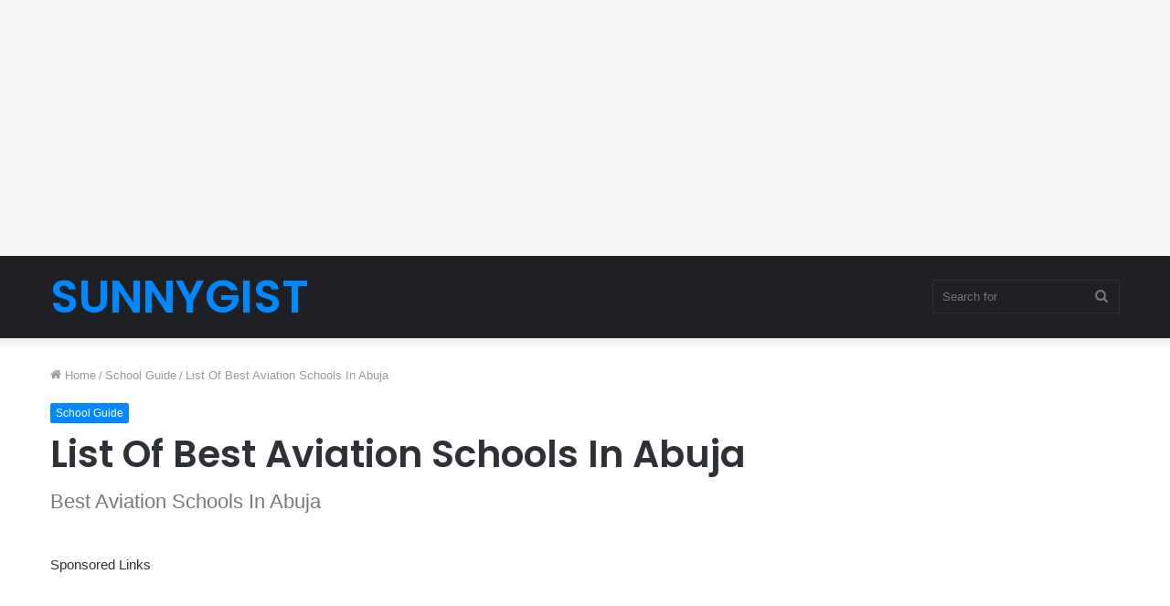

--- FILE ---
content_type: text/html; charset=utf-8
request_url: https://www.google.com/recaptcha/api2/aframe
body_size: 268
content:
<!DOCTYPE HTML><html><head><meta http-equiv="content-type" content="text/html; charset=UTF-8"></head><body><script nonce="YmOjRH7ZNc52NaNyJFgNGQ">/** Anti-fraud and anti-abuse applications only. See google.com/recaptcha */ try{var clients={'sodar':'https://pagead2.googlesyndication.com/pagead/sodar?'};window.addEventListener("message",function(a){try{if(a.source===window.parent){var b=JSON.parse(a.data);var c=clients[b['id']];if(c){var d=document.createElement('img');d.src=c+b['params']+'&rc='+(localStorage.getItem("rc::a")?sessionStorage.getItem("rc::b"):"");window.document.body.appendChild(d);sessionStorage.setItem("rc::e",parseInt(sessionStorage.getItem("rc::e")||0)+1);localStorage.setItem("rc::h",'1762192551785');}}}catch(b){}});window.parent.postMessage("_grecaptcha_ready", "*");}catch(b){}</script></body></html>